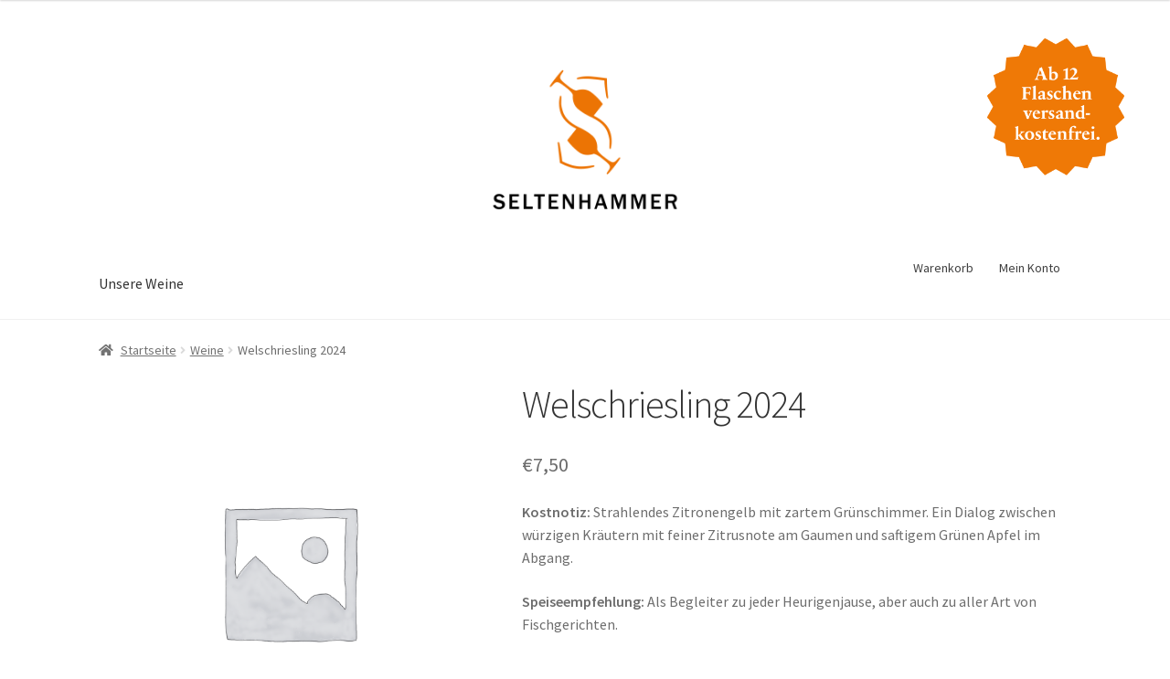

--- FILE ---
content_type: text/css
request_url: https://shop.seltenhammer-weine.at/wp-content/themes/storefront-seltenhammer/style.css?ver=2.8.0
body_size: 268
content:
@charset "UTF-8";
/*
Theme Name:     storefront-seltenhammer
Theme URI:      https://blacktree.at/
Description:    A Custom Storefront child theme designed for SeltenhammerWeine
Author:         Black Tree GmbH
Author URI:     http://blacktree.at
Template:       storefront
Version:        2.8.0
License:        GNU General Public License v2 or later
License URI:    http://www.gnu.org/licenses/gpl-2.0.html
Tags:           e-commerce, two-columns, left-sidebar, right-sidebar, custom-background, custom-colors, custom-header, custom-menu, featured-images, full-width-template, threaded-comments, accessibility-ready, rtl-language-support, footer-widgets, sticky-post, theme-options, editor-style
Text Domain:    storefront-seltenhammer
*/


--- FILE ---
content_type: text/css
request_url: https://shop.seltenhammer-weine.at/wp-content/themes/storefront-seltenhammer/bundle.css
body_size: -34
content:
header.woocommerce-products-header {
  display: none;
}

.storefront-breadcrumb {
  margin: 0;
}

.custom-logo {
  margin-left: auto;
margin-right: auto;
}


--- FILE ---
content_type: application/javascript
request_url: https://shop.seltenhammer-weine.at/wp-content/plugins/woocommerce-germanized/assets/js/unit-price-observer.min.js?ver=3.8.3
body_size: 1855
content:
!function(p,r){function e(e){var a=this;a.$form=e,a.params=wc_gzd_unit_price_observer_params,a.$wrapper=e.closest(a.params.wrapper),a.$product=e.closest(".product"),a.requests=[],a.observer={},a.timeout=!1,a.$wrapper.length<=0&&(a.$wrapper=a.$product),("MutationObserver"in r||"WebKitMutationObserver"in r||"MozMutationObserver"in r)&&(a.$form.addClass("has-unit-price-observer"),a.initObserver(a),e.hasClass("variations_form")?(a.productId=0<e.find("input[name=product_id]").length?e.find("input[name=product_id]").val():e.data("product_id"),a.variationId=0<e.find("input[name=variation_id]").length?e.find("input[name=variation_id]").val():0,e.find("input[name=variation_id]").length<=0&&(a.variationId=0<e.find("input.variation_id").length?e.find("input.variation_id").val():0),e.on("reset_data",{GermanizedUnitPriceObserver:a},a.onResetVariation),e.on("found_variation.wc-variation-form",{GermanizedUnitPriceObserver:a},a.onFoundVariation)):a.productId=0<e.find("*[name=add-to-cart][type=submit]").length?e.find("*[name=add-to-cart][type=submit]").val():a.params.product_id,a.params.refresh_on_load&&p.each(a.params.price_selector,function(t,r){var i=!!r.hasOwnProperty("is_primary_selector")&&r.is_primary_selector,e=a.getPriceNode(a,t,i),n=a.getUnitPriceNode(a,e);0<n.length&&(a.setUnitPriceLoading(a,n),setTimeout(function(){var e=a.getCurrentPriceData(a,t,r.is_total_price,i,r.quantity_selector);e?a.refreshUnitPrice(a,e.price,e.unit_price,e.sale_price,e.quantity):0<n.length&&a.unsetUnitPriceLoading(a,n)},250))}))}e.prototype.getTextWidth=function(e){var t=e.html();e.html("<span>"+t+"</span>");var r=e.find("span:first").width();return e.html(t),r},e.prototype.getPriceNode=function(e,t,r){r=void 0!==r&&r;t=e.$wrapper.find(t+":not(.price-unit):visible:last");return t=r&&t.length<=0&&e.$form.hasClass("variations_form")?e.$wrapper.find(".woocommerce-variation-price span.price:not(.price-unit):visible:last"):t},e.prototype.getUnitPriceNode=function(e,t){return t.length<=0?[]:t.parents(e.params.wrapper).find(".price-unit:first")},e.prototype.initObserver=function(c){0===Object.keys(c.observer).length&&p.each(c.params.price_selector,function(n,a){var e,o=!!a.hasOwnProperty("is_primary_selector")&&a.is_primary_selector,s=c.getPriceNode(c,n,o),t=!1;0<s.length&&(e=function(e,t){c.timeout&&(clearTimeout(c.timeout),c.abortAjaxRequests(c));var r=c.getUnitPriceNode(c,s),i=!1;0<r.length&&c.setUnitPriceLoading(c,r),c.timeout=setTimeout(function(){var e=c.getCurrentPriceData(c,n,a.is_total_price,o,a.quantity_selector);e&&p.active<=0&&(i=!0,c.refreshUnitPrice(c,e.price,e.unit_price,e.sale_price,e.quantity)),!i&&0<r.length&&c.unsetUnitPriceLoading(c,r)},500)},"MutationObserver"in r?t=new r.MutationObserver(e):"WebKitMutationObserver"in r?t=new r.WebKitMutationObserver(e):"MozMutationObserver"in r&&(t=new r.MozMutationObserver(e)),t&&(c.observer[n]=t,c.observer[n].observe(s[0],{childList:!0,subtree:!0,characterData:!0})))})},e.prototype.cancelObserver=function(e){if(0<e.observer.length)for(var t in e.observer)e.observer.hasOwnProperty(t)&&(e.observer[t].disconnect(),delete e.observer[t])},e.prototype.abortAjaxRequests=function(e){if(0<e.requests.length)for(var t=0;t<e.requests.length;t++)e.requests[t].abort()},e.prototype.onResetVariation=function(e){e.data.GermanizedUnitPriceObserver.variationId=0},e.prototype.onFoundVariation=function(e,t){e=e.data.GermanizedUnitPriceObserver;t.hasOwnProperty("variation_id")&&(e.variationId=t.variation_id),e.initObserver(e)},e.prototype.getCurrentPriceData=function(e,t,r,i,n){n=n&&""!==n?n:e.params.qty_selector;var a=e.getPriceNode(e,t,i);if(0<a.length){var o=e.getUnitPriceNode(e,a),s="",t=a.find(".amount:first"),i=p(e.params.wrapper+" "+n+":first"),n=1;0<i.length&&(n=parseFloat(i.val())),t.length<=0&&(t=0<a.find(".price").length?a.find(".price"):a);t=e.getRawPrice(t,e.params.price_decimal_sep);if(1<a.find(".amount").length&&(a=p(a.find(".amount")[1]),s=e.getRawPrice(a,e.params.price_decimal_sep)),0<o.length&&t)return r&&(t=parseFloat(t)/n,0<s.length&&(s=parseFloat(s)/n)),{price:t,unit_price:o,sale_price:s,quantity:n}}return!1},e.prototype.getCurrentProductId=function(e){var t=e.productId;return 0<e.variationId&&(t=e.variationId),parseInt(t)},e.prototype.getRawPrice=function(t,e){var r=0<t.length?t.text():"",t=!1;try{t=accounting.unformat(r,e)}catch(e){t=!1}return t},e.prototype.setUnitPriceLoading=function(e,t){var r,i=t.html();return t.hasClass("loading")?i=t.data("org-html"):(r=e.getTextWidth(t),e=0<t.find("span").length?t.find("span").innerHeight():t.height(),t.html('<span class="wc-gzd-placeholder-loading"><span class="wc-gzd-placeholder-row" style="height: '+t.height()+'px;"><span class="wc-gzd-placeholder-row-col-4" style="width: '+r+"px; height: "+e+'px;"></span></span></span>'),t.addClass("loading"),t.data("org-html",i)),i},e.prototype.unsetUnitPriceLoading=function(e,t,r){r=r||t.data("org-html"),t.hasClass("loading")&&(t.html(r),t.removeClass("loading").show())},e.prototype.refreshUnitPrice=function(t,e,r,i,n){t.abortAjaxRequests(t);t.setUnitPriceLoading(t,r);t.requests.push(p.ajax({type:"POST",url:t.params.wc_ajax_url.toString().replace("%%endpoint%%","gzd_refresh_unit_price"),data:{security:t.params.refresh_unit_price_nonce,product_id:t.getCurrentProductId(t),price:e,price_sale:i,quantity:n},success:function(e){parseInt(e.product_id)===t.getCurrentProductId(t)&&e.hasOwnProperty("unit_price_html")?t.unsetUnitPriceLoading(t,r,e.unit_price_html):t.unsetUnitPriceLoading(t,r)},error:function(e){t.unsetUnitPriceLoading(t,r)},dataType:"json"}))},p.fn.wc_germanized_unit_price_observer=function(){return new e(this),this},p(function(){"undefined"!=typeof wc_gzd_unit_price_observer_params&&p(".variations_form, "+wc_gzd_unit_price_observer_params.wrapper+" form.cart").each(function(){p(this).wc_germanized_unit_price_observer()})})}(jQuery,window,document),window.germanized=window.germanized||{};